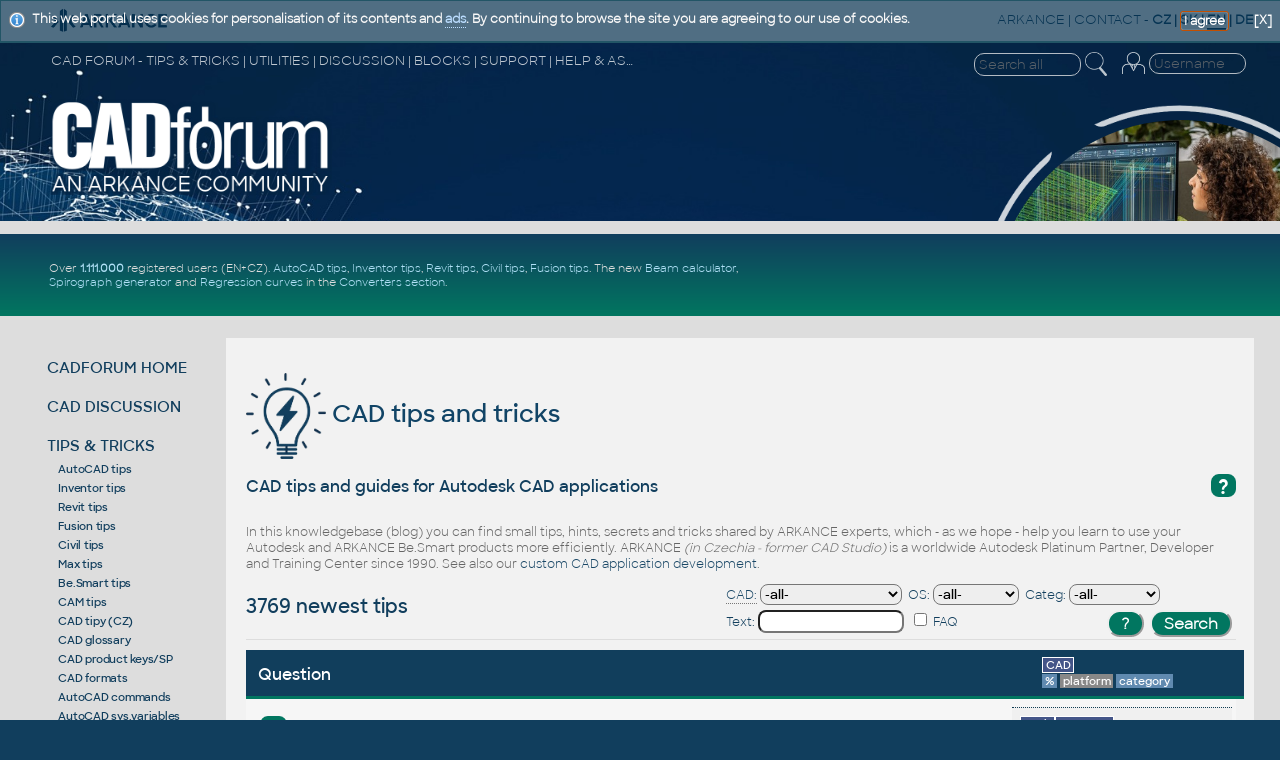

--- FILE ---
content_type: text/html
request_url: https://www.cadforum.cz/en/tips.asp?t=-3849%27%27%27%27%27%27%27%27%27%27%27%27%27%27%27%27+IN
body_size: 63909
content:
<!DOCTYPE html>
<!--DOCTYPE html PUBLIC "-//W3C//DTD XHTML 1.0 Transitional//EN" "http://www.w3.org/TR/xhtml1/DTD/xhtml1-transitional.dtd"-->

<html xmlns="http://www.w3.org/1999/xhtml" lang="en">
<head>
<meta http-equiv="X-UA-Compatible" content="IE=EmulateIE10" />
<link rel="shortcut icon" href="/favicon.ico" type="image/x-icon" />
<meta http-equiv="content-type" content="text/html;charset=iso-8859-1"/>
<meta http-equiv="content-language" content="en"/>
<meta name="copyright" content="ARKANCE"/>
<meta name="msapplication-TileImage" content="/common/cadforum144.png" />
<meta name="ICBM" content="48.9676, 14.4767"/>
<meta name="DC.title" content="CAD Forum"/>
<meta name="Last-modified" content="Tue, 20 Jan 2026 10:32:15 UTC"/>

<meta name="robots" content="noarchive,noodp" />

<meta name="description" content="CAD Forum - tips and tricks | AutoCAD, LT, Autodesk Inventor, Revit, Map" />
<meta name="bulletin-text" content="CAD Forum - tips and tricks | AutoCAD, LT, Autodesk Inventor, Revit, Map - hundreds of tips, support, help, discussion and blocks for AutoCAD, Autodesk Inventor, Revit, Civil 3D, Fusion" />

<meta name="keywords" content="AutoCAD, Autodesk, forum, free, hints, tips, tricks, advice, answers, help, guide, support, FAQ, download, CAD, BIM, GIS, PDM, PLM, CAM, AEC, LT, MCAD, MFG, FM, 3D, CDE, Inventor, Studio, Mechanical, Architecture, Revit, Civil 3D, Fusion 360, Map, 2026, 2025, 2024, 2023, 2022, 2021, 2020, 2019, 2018, graphics, plotter, software, application, utility, development, AutoLISP, ARX, download, files, addon, programming, mapping, block, Windows, shop, print, plot, DWG, blog, wissendatenbank, tipps" />
<meta name="author" content="ARKANCE CZ - www.arkance.world" />
<meta name="viewport" content="width=device-width, initial-scale=1.0, user-scalable=yes" />
<meta name="netinsert" content="0.0.1.3.2.2.1" />
<link rel="meta" href="//www.cadforum.cz/labels.xml" type="application/rdf+xml" title="ICRA labels" />
<meta http-equiv="pics-Label" content='(pics-1.1 "http://www.icra.org/pics/vocabularyv03/" l gen true for "http://cadforum.cz" r (n 0 s 0 v 0 l 0 oa 0 ob 0 oc 0 od 0 oe 0 of 0 og 0 oh 0 c 1) gen true for "http://www.cadforum.cz" r (n 0 s 0 v 0 l 0 oa 0 ob 0 oc 0 od 0 oe 0 of 0 og 0 oh 0 c 1))' />
<link rel="stylesheet" type="text/css" href="/common/cf.css?i=24d" />
<!--<link rel="stylesheet" type="text/css" href="cfen.css" />-->
<link rel="stylesheet" type="text/css" media="handheld" href="/common/cf-handheld.css" />
<link rel="stylesheet" href="/common/cf-handheld.css" media="only screen and (max-device-width:680px)" />
<link rel="alternate" type="application/rss+xml" title="CAD Forum Tips RSS" href="//www.cadforum.cz/en/rss.asp" />
<link rel="search" href="//www.cadforum.cz/en/os7.xml" title="CAD Forum tips" type="application/opensearchdescription+xml" />
<script src="/common/util.js" type="text/javascript"></script>

<script type="text/javascript" src="https://ajax.googleapis.com/ajax/libs/jquery/1.11.0/jquery.min.js"></script>
<script type="text/javascript" src="/common/jcookie.js"></script>
<script type="text/javascript" src="/common/jqmsgs.js"></script>
<script type="text/javascript" src="/common/ion.sound.min.js"></script>

<meta property="fb:admins" content="607051087" />

<title>CAD Forum - tips and tricks | AutoCAD, LT, Autodesk Inventor, Revit, Map</title>

<meta name="blogcatalog" content="9BC8688016" />
<meta http-equiv="PICS-Label" content='(PICS-1.1 "http://www.classify.org/safesurf/" L gen true for "http://www.cadforum.cz" r (SS~~000 1))' />
<link rel="image_src" href="//www.cadforum.cz/common/cadforum340.png" />
<meta name="application-name" content="CAD Forum"/>
<meta name="msapplication-tooltip" content="CAD portal by ARKANCE CZ"/>
<meta name="msapplication-starturl" content="/en/"/>
<meta name="msapplication-task" content="name=Discussion;action-uri=/forum_en/;icon-uri=/common/m_dsks.ico"/>
<meta name="msapplication-task" content="name=Tips;action-uri=/en/tips.asp;icon-uri=/common/m_tip.ico"/>
<meta name="msapplication-task" content="name=Blocks;action-uri=/catalog_en/;icon-uri=/common/dwg.ico"/>
<meta name="msapplication-task" content="name=Download;action-uri=/en/download.asp;icon-uri=/common/m_dnl.ico"/>
<meta name="msapplication-task" content="name=Video;action-uri=/en/video.asp;icon-uri=/common/m_video.ico"/>
<meta name="msapplication-navbutton-color" content="#FF5F00" />

<!-- Global site tag (gtag.js) - Google Analytics -->
<script async src="https://www.googletagmanager.com/gtag/js?id=UA-10455686-1"></script>
<script>
  window.dataLayer = window.dataLayer || [];
  function gtag(){dataLayer.push(arguments);}
  gtag('js', new Date());
  gtag('config', 'UA-10455686-1');
</script>

<!-- Google tag (gtag.js) -->
<script async src="https://www.googletagmanager.com/gtag/js?id=G-34CHJMC5M2"></script>
<script>
  window.dataLayer = window.dataLayer || [];
  function gtag(){dataLayer.push(arguments);}
  gtag('js', new Date());
  gtag('config', 'G-34CHJMC5M2');
</script>


</head>
<body bgcolor="#113E5D" onload="focus()" >
<div id="main">

<!--TitleBar-->
<div id="titlebar">

 <div id="toprow">
  <a href="//www.cadforum.cz/en/"><img id="logoAR" src="../common/arkance_186.png" alt="CAD Forum - tips, tricks, discussion and utilities for AutoCAD, Inventor, Revit and other Autodesk products [www.cadforum.cz]" title="CAD Forum - tips, tricks, discussion and utilities for AutoCAD, Inventor, Revit and other Autodesk products [www.cadforum.cz]" /></a>
  <span class="u"><a href="https://www.arkance.world">ARKANCE</a> | <a href="https://arkance.world/fr-en/contact">CONTACT</a> <!--| <a href="https://shop.arkance-systems.cz">CAD ESHOP</a> -->-</span>
  <b><a href="//www.cadforum.cz/cz/" class="m" title="Cesky" onclick="window.location='//www.cadforum.cz/?lang=cz';return false;" hreflang="cs" charset="windows-1250">CZ</a> | <a href="http://www.cadforum.sk" class="m" title="Slovensky" onclick="window.location='http://www.cadforum.sk';return false;" hreflang="sk">SK</a> | <span style="border-bottom:2px solid #113e5c">EN</span> | <a href="//www.cadforum.cz/de/" class="m" title="Deutsch" onclick="window.location='//www.cadforum.cz/?lang=de';return false;" hreflang="de">DE</a></b>
 </div>
 
 <div id="header" class="narrow">
  <div id="header1st">
   <div id="hd1stleft" class="u">CAD FORUM - TIPS &amp; TRICKS | UTILITIES | DISCUSSION | BLOCKS | SUPPORT | HELP &amp; ASSISTANCE</div>
   <div id="hamburger">
    <div></div>
    <div></div>
    <div></div>
   </div>
   <div style="float:right;padding-right:4pt">
     <form id="topsearch" action="search.asp" method="get" style="display:inline">
     <input name="q" value="" class="topsearch XXmini XXm" style="width:8em;border:1px solid #eee;background-color:transparent;color:#eee;border-radius:10px;padding:2px 0 2px 4px" placeholder="Search all" />
     <input type="image" src="../common/lupaicon.png" align="middle" class="mini m" style="vertical-align:middle;width:22px;padding:0 12px 3px 1px;" alt="Find text" title="Search" />
     </form>

<!-- Login -->
 <div id="login">


  <form action="../forum_en/login_user.asp" method="post" class="inline">
  <table id="log" align="right" class="narrow" style="margin:0;padding:0" cellspacing=0 cellpadding=0>
  <tr><td rowspan="2" valign="top" class="xxmini mpale"><a href="../forum_en/login_user.asp" class="mini mpale" rel="nofollow" title="Log-in or Registration (or Forgotten password)"><img src="../common/loginicon.png" alt="Login" style="width:23px;padding:0 2px 4px 3px;"/></a></td>
  <td align="right" valign="top">
  <input class="login xxmini" name="name" maxlength="24" placeholder="Username" title="Your login name" onclick="clearlfield(this);" style="width:89px;padding:1px 2px 1px 4px;border:1px solid #eee;background-color:transparent;color:#eee;border-radius:10px;"/>
  </td></tr>
  <tr id="logof" class="narrow"><td valign="top" align="right">
  <input class="login xxmini" type="password" name="password" maxlength="24" style="width:70px;padding:1px 2px 1px 4px;border:1px solid #eee;background-color:transparent;color:#eee;border-radius:10px;" title="Enter your password" placeholder="Password" />
  <input type="submit" class="xxmini pwdsub" value="&#9166;" align="middle" style="padding:0;border:none;background-color:transparent;cursor:pointer;color:#ddd;font-size:15pt;line-height:15pt;" alt="Login" title="Log-in" />
  </td></tr>
  

  <tr id="session" class="hid narrow"><td colspan="2" align="right" valign="top">
  <span class="mini mpale" style="color:#9bd !important">Visitors now: 4258</span>
  </td></tr> 
  <input type="hidden" name="returnURL" value="/en/tips.asp?t=-3849%27%27%27%27%27%27%27%27%27%27%27%27%27%27%27%27+IN&106" />
  <input type="hidden" name="sid" value="3083" />
  </table>
  </form>
 </div>
 <!-- end login -->

   </div>
  </div>
  <div id="logoCF" class="narrow"><a href="/" title="CAD Forum homepage"><img src="/common/cf24logo.png" alt="CADforum logo" style="width:26vw"/></a></div>
  <div id="kolotoc" class="narrow NM">
   <div id="kolo"></div>
   <div id="kolo1" class="kolotoc narrow active" style="background-image:url('/common/Office-AutoCAD.jpg');"></div>
   <div id="kolo2" class="kolotoc narrow"></div>
   <div id="kolo3" class="kolotoc narrow"></div>
   <div id="kolo4" class="kolotoc narrow"></div>
  </div>
 </div>

<script type="text/javascript">
 var indexImg = 1; var cto = 3800; var running;
 var ximgs = ["Office-AutoCAD.jpg","adsk-infra.jpg","adsk-plm.jpg","adsk-revit.jpg"];
 function sw(s){
  for (i=1;i<=4;i++){
   if (i==s) {
	 $("#kolo"+i).css('background-image', 'url("/common/' + ximgs[s-1] + '")');
	 $("#kolo"+i).animate({'opacity':'1'},"slow");
    } else {
	 $("#kolo"+i).animate({'opacity':'0'},"slow");
    }
  }
}
 function changerChange() {
	if (indexImg > 4) indexImg = 1;
	sw(indexImg);
	indexImg++;
	cTimeOut = setTimeout("changerChange()",cto);
}
function stopC() {if (typeof cTimeOut != 'undefined') {clearTimeout(cTimeOut);}}
function startC() {cTimeOut = setTimeout("changerChange()",cto);}
if($('#hamburger').css('display')=='none'){ $("#kolotoc").on("click", stopC); startC(); };
</script>

 <div style="background-color:#ddd;height:10pt;"></div>

 <div id="headline">

   <div style="display:flex;flex-direction:column;width:30vw;color:white;flex-grow:1;align-self:center">

<div class="divheadline">
<!--<div class="red" style="font-weight:bold;margin:6px;font-size:140%">PLANNED SERVER DOWNTIME ON CADFORUM.CZ ON SATURDAY 25.1. BETWEEN 8:00 AND CCA 19:00 CET (7am-6pm GMT)</div>-->
<!--CADforum gets about 500.000 unique visits monthly.
 CAD <a href="/en/formats.asp">formats</a>.-->
Over <b><a href="https://budweiser.cadstudio.cz/2022/05/1-million-registered-users-on-portal.html">1.111.000</a></b> registered users (EN+CZ).
<a href="/en/tips.asp?CAD=ACAD">AutoCAD tips</a>, <a href="/en/tips.asp?CAD=Inv">Inventor tips</a>, <a href="/en/tips.asp?CAD=Revit">Revit tips</a>, <a href="/en/tips.asp?CAD=Civil">Civil tips</a>, <a href="/en/tips.asp?CAD=Fusion">Fusion tips</a>.
The new <a href="/en/beam.asp">Beam calculator</a>, <a href="/en/spiro.asp">Spirograph generator</a> and <a href="/en/curvereg.asp">Regression curves</a> in the <a href="/en/convert.asp">Converters section</a>.
<!--the new precise <a href="/en/math.asp">Engineering calculator</a><!--and the updated <a href="/en/barcode.asp">Barcode generator</a>, the <a href="/en/color.asp">Color converter</a>-->
<!--new <a href="/en/command.asp?ver=2026">AutoCAD 2026 commands</a> and <!--<a href="/en/variable.asp?ver=2026">sys.variables</a> and <a href="envvariable.asp">environment variables</a>.
<!--<a href="/catalog_en/">CAD/BIM block library</a> with more than 40.000 blocks.-- > Learn about <a href="https://www.twigis.eu">twiGIS</a>.-->
</div>
   </div>

   <div style="display:flex;flex-direction:column;width:468px;height:60px;padding:6px;margin:auto" class="NM">

<!-- REKLAMA --> 
<script async src="//pagead2.googlesyndication.com/pagead/js/adsbygoogle.js"></script>
<ins class="adsbygoogle"
     style="display:inline-block;width:468px;height:60px"
     data-ad-client="ca-pub-5415808488339145"
     data-ad-slot="1083025171"></ins>
<script>
     (adsbygoogle = window.adsbygoogle || []).push({});
</script>
 </div>
</div>
<!--End TitleBar-->
</div>

<!--Menu+Page-->
<div id="BIG">
 
 <div id="leftmenu">

  <div class="mnu">
   <a href="./" title="CAD Forum homepage, overview, news">CADFORUM HOME</a>
  </div>

  <div class="mnu" id="mDI">
   <a href="../forum_en/" title="Discussion forum on CAD and GIS applications by Autodesk">CAD DISCUSSION</a>

  </div>

  <div class="mnu" id="mTI">
   <a href="tips.asp" title="Knowledgebase with thousands of tips & tricks and hacks for Autodesk products">TIPS &amp; TRICKS</a>
<script>$("#mTI").addClass("bold");</script><div class="minimenu"><a href="tips.asp?CAD=ACAD">AutoCAD tips</a><br/><a href="tips.asp?CAD=Inv">Inventor tips</a><br/><a href="tips.asp?CAD=Revit">Revit tips</a><br/><a href="tips.asp?CAD=Fusion">Fusion tips</a><br/><a href="tips.asp?CAD=Civil">Civil tips</a><br/><a href="tips.asp?CAD=Max">Max tips</a><br/><a href="tips.asp?CAD=Be.Smart">Be.Smart tips</a><br/><a href="tips.asp?cat=CAM">CAM tips</a><br/><a href="../cz/tipy.asp">CAD tipy (CZ)</a><br/><a href="slovnik.asp">CAD glossary</a><br/><a href="products.asp">CAD product keys/SP</a><br/><a href="formats.asp">CAD formats</a><br/><a href="command.asp">AutoCAD commands</a><br/><a href="variable.asp">AutoCAD sys.variables</a><br/><a href="envvariable.asp">AutoCAD env.variables</a><br/><a href="convert.asp">CAD converters</a><br/><a href="video.asp">CAD videos</a><br/><a href="../cz/tema.asp">CAD programming (CZ)</a></div><div style="height:4px"></div>
  </div>

  <div class="mnu" id="mDL">
   <a href="download.asp" title="Utilities, patches, updates, trials, file download">DOWNLOADS</a>

  </div>

  <div class="mnu">
   <a href="../catalog_en/" title="Catalog of 3D and 2D CAD+BIM blocks, models and symbols">CAD/BIM BLOCKS</a>
  </div>

  <div class="mnu" id="mCO">
   <a href="convert.asp" title="CAD format converters, units converter, translations, viewers, nesting">CONVERTERS</a>

  </div>

  <div class="mnu" id="mVI">
   <a href="video.asp" title="Video presentations of CAD software">CAD VIDEOS</a>
  </div>

  <div class="mnu">
   <a href="links.asp" title="Interesting links to other WWW servers, link to CAD Forum">WEB LINKS</a>
  </div>

  <div class="mnu">
   <a href="https://www.cadstudio.cz/en/develop.asp" target="_blank" title="Custom application development">SW DEVELOPMENT</a>
  </div>

<!--  <div class="mnu">
   <a href="https://shop.arkance-systems.cz" target="_blank" title="Buy CAD products and licenses online">CAD SHOP</a>
  </div> -->

<!--  <div class="mnu">
   <a href="search.asp" title="Search text in all sections of the CAD server">Search</a>
  </div> -->

<!-- menu -->
<!-- </div>-->



<div style="margin-top:18pt; margin-bottom:14pt">
     <form action="search.asp" method="get" style="display:inline">
     <input name="q" value="" style="width:8em;border:1px solid #113e5d;background-color:#eee;border-radius:10px;padding:2px 0 2px 4px" placeholder="Search all" />
     <input type="image" src="../common/lupaiconb.png" align="middle" class="mini m" style="width:20px;padding-left:1px;padding-right:2px" alt="Search" title="Search" />
     </form>
</div>

 <div class="leftlink">


<br/><div class="mini xxmpale" style="margin-top:20pt">Last searched tips:</div>
<table border="0" cellspacing="0" cellpadding="2" style="width:123px !important;overflow:hidden"><tr><td class="mini"><a href='tips.asp?t=Layout+falloff' style='xxcolor:#ccc' title='[136] 20.1.2026'>Layout falloff</a><br/><a href='tips.asp?t=hyperthread' style='xxcolor:#ccc' title='[4] 20.1.2026'>hyperthread</a><br/><a href='tips.asp?t=WinHEB+2016' style='xxcolor:#ccc' title='[83] 20.1.2026'>WinHEB 2016</a><br/><a href='tips.asp?t=%2Estl' style='xxcolor:#ccc' title='[24] 20.1.2026'>.stl</a><br/><a href='tips.asp?t=two+displays' style='xxcolor:#ccc' title='[481] 20.1.2026'>two displays</a><br/><a href='tips.asp?t=Free+software' style='xxcolor:#ccc' title='[688] 20.1.2026'>Free software</a><br/></td></tr></table>

<div id="social"></div>
</div>
<!--End Left-->
</div>
<!-- end BIG??? -->


<script language="javascript">
try {AddJQmsg("This web portal uses cookies for personalisation of its contents and <a href='https://www.google.com/intl/en/policies/privacy/partners/' target='_blank'>ads</a>. By continuing to browse the site you are agreeing to our use of cookies.","cookie-msg","I agree",true);} catch(e) {};
</script>

<!-- page goes here -->

<div id="content">

<h1 class="mainhd"><a href="tips.asp" class="m"><img src="../common/bigicon-tipy.png" style="vertical-align:middle;width:80px" alt="CAD tips" /> CAD tips and tricks</a></h1>

<!--xx#xxinclude file="headline.asp"-->



<!-- UVOD -->

<h2 class="xxleg sechead" style="margin:8px 0 16px 0"><div class="QA" style="float:right;font-size:14pt;margin:-2px 0 4px 4px;cursor:help" onclick="helpwin();">?</div><!--<img src="img/q19.png" align="right" style="cursor:help" onclick="helpwin();"/>-->
CAD tips and guides for Autodesk CAD applications </h2>

<div class="mainbox" style="padding-top:8px; text-align:left">

<div style="color:#666;xxfont-size:11px;padding:3px 0 4px 0;">In this knowledgebase (blog) you can find small tips, hints, secrets and tricks shared by ARKANCE experts, which - as we hope - help you learn to use your Autodesk and ARKANCE Be.Smart products more efficiently.
ARKANCE <i>(in Czechia - former CAD Studio)</i> is a worldwide Autodesk Platinum Partner, Developer and Training Center since 1990. See also our <a href="http://www.cadstudio.cz/en/develop.asp">custom CAD application development</a>.
</div>


 <!-- SELECT -->
 <table width="100%" cellspacing="0" cellpadding="0" align="center" class="SFT"><tr>
  <td align="left"><h3>3769 newest tips</h3></td>
  
  <td align="right">
  

<script type="text/javascript">
<!--
 function helpwin() {
  window.open('searchhelp.asp', 'Help', 'height=300,width=350,resizable=1,scrollbars=1');
 }
// -->
</script>
 <div style="xxborder-top:1px solid #113e5c;max-width:40vw;margin:2px 0 4px 8px" class="rounded SRF">
  <div style="padding:2px;margin-top:4px;">
   <form action="/en/tips.asp" method="post" style="display:inline">
    <input name="tab" type="hidden" value="2">
    <div class="f" style="xxwidth:38%;float:left;text-align:left;padding:2px 6px 2px 0;white-space:nowrap">
    <a href="https://arkance.world/cz-cs/produkty/autodesk" target="_blank" class="help" title="Autodesk products">CAD:</a>&nbsp;<select name="CAD" id="sCAD" title="Software product" class="CFS"><option value="">-all-
    <option value="ACAD">AutoCAD<option value="ACAD2022">-2022<option value="ACAD2023">-2023<option value="ACAD2024">-2024<option value="ACAD2025">-2025<option value="ACAD2026">-2026<option value="LT">AutoCAD LT<option value="LT2022">-LT2022<option value="LT2023">-LT2023<option value="LT2024">-LT2024<option value="LT2025">-LT2025<option value="LT2026">-LT2026<option value="Inv">Inventor<option value="Revit">Revit<option value="Civil">Civil 3D<option value="ACADM">ACAD Mechanical<option value="ACADE">ACAD Electrical<option value="ADT">Architecture/ADT<option value="Map">Map 3D<option value="Plant">Plant 3D/P&ID<option value="TB">Topobase/MapSrv<option value="CO">Raster Design<option value="ABS">ACAD/Revit MEP<option value="MAX">3ds Max<option value="Maya">Maya<option value="Vault">Vault<option value="Fusion360">Fusion360<option value="Recap">ReCap<option value="IW">Infraworks<option value="NW">Navisworks<option value="Steel">Advance Steel<option value="Robot">Robot Structural<option value="Simulation">Simulation<option value="Fabrication">Fabrication<option value="BIM360">BIM 360/ACC<option value="Team">BIM/Fusion Team<option value="Forma">Forma<option value="A360">A360 cloud<option value="DWF">DWF<option value="Volo">TrueView/Volo<option value="Enscape">Enscape<option value="VRED">VRED<option value="PowerMill">PowerMill<option value="FeatureCAM">FeatureCAM<option value="Tinkercad">Tinkercad<option value="Collection">Collection<option value="Bluebeam">Bluebeam<option value="Be.Smart">Be.Smart
    </select></div>
    <div class="f" style="xxwidth:25%;float:left;padding:2px 6px 2px 0;white-space:nowrap">
    OS:&nbsp;<select name="OS" title="Operating system" class="CFS">
    <option value="">-all-<option value="W">Windows<option value="Win11">-Win11<option value="Win10">-Win10<option value="Win8">-Win8<option value="Win7">-Win7<option value="Vista">-Vista<option value="XP">-WinXP<option value="2000">-Win2000<option value="NT">-NT4<option value="98">-Win98<option>Linux<option value="Mac">MacOS<option>Android<option>iOS
  
    </select></div>
	<div class="f CLF" style="xxwidth:30%;float:left;padding:2px 6px 2px 0;white-space:nowrap">
    Categ:&nbsp;<select name="CAT" title="Category" class="CFS">
    <option value="">-all-<option>CAD<option>CAM<option value="PLT">Plotters<option value="HP">HP (other)
  
    </select></div>
  </div>
  <div style="padding:2px">
  <div class="f xxmini" style="xxwidth:40%;float:left;text-align:left;padding:2px 6px 2px 0">Text: 
  <input name="TEXT" class="CFS"
  
    size="16" maxlength="50" title="Searched words separated by spaces" /></div>
    <div class="f xxmini" style="xxwidth:11%;float:left;padding:2px 10px 5px 0"><input type="checkbox" name="FAQ" class="CFS" title="Frequently asked questions only">&nbsp;FAQ</div>
    
    <div class="f xxmini" style="xxwidth:28%;text-align:right;float:right;padding:2px">
    <input type="button" class="FormButton" value="?" onClick="helpwin();" Title="Help">&nbsp;&nbsp;<input type="submit" class="FormButton" value="Search" title="Run search"></div>
    </form>
</div>


  </td></tr></table>
  <div style="color:#666;margin-top:5px;margin-bottom:10px"></div>
 
  <center>
  
<!--18.222.78.202-->

<script type="text/javascript">
<!--
 function mailwin(url) {
  window.open(url, 'Mail', 'height=250,width=550,resizable=1');
 }
// -->
</script>

<!--<table width="100%" cellspacing="0" cellpadding="0" style="margin-top:9px"><tr><td style="width:5px" class="sechead">&nbsp;</td><td class="sechd"><img src="../common/nic.gif" alt=""/>
</td><td style="width:5px" class="sechead">&nbsp</td></tr></table>-->

<div class="xxlrbframed" style="display:flex; flex-direction:column;">
<div class="HHH" style="background-color:#113e5c;width:100%;display:flex;border-bottom:3px solid #017660;padding:4px">
 <div class="tippart"><h2 style="margin:0;padding-top:2px;color:white">Question</h2></div>
 <div class="xxtipparam" style="margin:auto;text-align:left;width:20%;overflow:hidden;text-overflow:ellipsis">
  <div><span class="msgCAD" title="CAD application">CAD</span>&nbsp;</div><span class="msgCAT" title="% match">&nbsp;%&nbsp;</span>&nbsp;<span class="msgOS">platform</span>&nbsp;<span class="msgCAT">&nbsp;category&nbsp;</span>
  </div>
</div>

<!--blockquote-->


    <div style="background-color:#F6F6F6" class="tipbox">
     <div class="tippart rounded" 

>
      <div style="width:98%; float:left;">
       <div style="min-height:24pt">
        <div class="QA">Q</div>
        <div style="display:block"><h2 class="msgQtxt"><a href="quick-insertion-of-concrete-column-shoes-in-revit-tip14879">Quick insertion of concrete column shoes in Revit.</a></h2></div>
       </div>
       <div style="clear:both;

">
        <div class="QA">A</div>
        <div><font class="msgAtxt" size="2">
  <img src='../common/video16.png' align='right' alt='Video'/><span class="isnew" style="float:right"></span><img src="img/ext.gif" height="10" alt="see answer"> &nbsp; <span class="mini">Tip 14879</span>
  
   </font>
     </div>
   <!-- </div>-->
	</div>
    </div>
</div>

    <div class="tipparam" style="flex-direction:column">
    <div class="Qpar">

    <div valign="top">
     <span class="msgCAD">Revit</span><wbr><span class='msgCAD'>Be.Smart</span>
</div>
    <!--</div>-->
    <div style="margin-top:2px"> <img src='../common/cf1.gif' align='absmiddle' height='12' width='0' alt='0%'/><img src='../common/cf0.gif' align='absmiddle' height='12' width='25' alt='' />
     <span class="msgOS" style="margin-right:4px">*</span><span class="msgCAT" style="margin:0 4px 0 4px">CAD</span>
    </div>
    </div>
    <!--<div>-->
    <div style="display:flex;margin-top:4px"><span class="msgdate"><i>20.1.2026</i></span>

     &nbsp;

   </div>
   <!--</div>-->


    </div>
    </div>
    
    <div style="background-color:#FDFDFD" class="tipbox">
     <div class="tippart rounded" 

>
      <div style="width:98%; float:left;">
       <div style="min-height:24pt">
        <div class="QA">Q</div>
        <div style="display:block"><h2 class="msgQtxt"><a href="autocad-reports-u-command-disabled-my-undo-doesn-t-work-tip14877">AutoCAD reports "U command disabled." My UNDO doesn't work.</a></h2></div>
       </div>
       <div style="clear:both;

">
        <div class="QA">A</div>
        <div><font class="msgAtxt" size="2">
  <span class="isnew" style="float:right"></span><img src="img/ext.gif" height="10" alt="see answer"> &nbsp; <span class="mini">Tip 14877</span>
  
   </font>
     </div>
   <!-- </div>-->
	</div>
    </div>
</div>

    <div class="tipparam" style="flex-direction:column">
    <div class="Qpar">

    <div valign="top">
     <span class="msgCAD">ACAD</span><span class='msgCAD'>ACADM</span><span class='msgCAD'>Plant</span><span class='msgCAD'>Civil3D</span><span class='msgCAD'>ACADE</span><span class='msgCAD'>A...</span>
</div>
    <!--</div>-->
    <div style="margin-top:2px"> <img src='../common/cf1.gif' align='absmiddle' height='12' width='0' alt='0%'/><img src='../common/cf0.gif' align='absmiddle' height='12' width='25' alt='' />
     <span class="msgOS" style="margin-right:4px">*</span><span class="msgCAT" style="margin:0 4px 0 4px">CAD</span>
    </div>
    </div>
    <!--<div>-->
    <div style="display:flex;margin-top:4px"><span class="msgdate"><i>20.1.2026</i></span>

     &nbsp;

   </div>
   <!--</div>-->


    </div>
    </div>
    
    <div style="background-color:#F6F6F6" class="tipbox">
     <div class="tippart rounded" 

>
      <div style="width:98%; float:left;">
       <div style="min-height:24pt">
        <div class="QA">Q</div>
        <div style="display:block"><h2 class="msgQtxt"><a href="how-to-find-radius-of-fillet-and-transfer-it-to-other-corners-tip14875">How to find the radius of a fillet and transfer it to other corners? FBE</a></h2></div>
       </div>
       <div style="clear:both;

">
        <div class="QA">A</div>
        <div><font class="msgAtxt" size="2">
  <span class="isnew" style="float:right"></span><img src="img/ext.gif" height="10" alt="see answer"> &nbsp; <span class="mini">Tip 14875</span>
  
   </font>
     </div>
   <!-- </div>-->
	</div>
    </div>
</div>

    <div class="tipparam" style="flex-direction:column">
    <div class="Qpar">

    <div valign="top">
     <span class="msgCAD">ACAD</span><span class='msgCAD'>ACADM</span><span class='msgCAD'>Plant</span><span class='msgCAD'>Civil3D</span><span class='msgCAD'>ACADE</span><span class='msgCAD'>A...</span>
</div>
    <!--</div>-->
    <div style="margin-top:2px"> <img src='../common/cf1.gif' align='absmiddle' height='12' width='0' alt='0%'/><img src='../common/cf0.gif' align='absmiddle' height='12' width='25' alt='' />
     <span class="msgOS" style="margin-right:4px">*</span><span class="msgCAT" style="margin:0 4px 0 4px">CAD</span>
    </div>
    </div>
    <!--<div>-->
    <div style="display:flex;margin-top:4px"><span class="msgdate"><i>18.1.2026</i></span>

     &nbsp;

   </div>
   <!--</div>-->


    </div>
    </div>
    
    <div style="background-color:#FDFDFD" class="tipbox">
     <div class="tippart rounded" 

>
      <div style="width:98%; float:left;">
       <div style="min-height:24pt">
        <div class="QA">Q</div>
        <div style="display:block"><h2 class="msgQtxt"><a href="how-to-generate-a-regression-curve-in-autocad-or-other-cad-tip14869">How to generate a Regression curve through a set of points in AutoCAD or other CAD?</a></h2></div>
       </div>
       <div style="clear:both;

">
        <div class="QA">A</div>
        <div><font class="msgAtxt" size="2">
  <img src='../common/video16.png' align='right' alt='Video'/><span class="isnew" style="float:right"></span><img src="img/ext.gif" height="10" alt="see answer"> &nbsp; <span class="mini">Tip 14869</span>
  
   </font>
     </div>
   <!-- </div>-->
	</div>
    </div>
</div>

    <div class="tipparam" style="flex-direction:column">
    <div class="Qpar">

    <div valign="top">
     <span class="msgCAD">ACAD</span><span class='msgCAD'>ACADM</span><span class='msgCAD'>Plant</span><span class='msgCAD'>Civil3D</span><span class='msgCAD'>ACADE</span><span class='msgCAD'>A...</span>
</div>
    <!--</div>-->
    <div style="margin-top:2px"> <img src='../common/cf1.gif' align='absmiddle' height='12' width='0' alt='0%'/><img src='../common/cf0.gif' align='absmiddle' height='12' width='25' alt='' />
     <span class="msgOS" style="margin-right:4px">*</span><span class="msgCAT" style="margin:0 4px 0 4px">CAD</span>
    </div>
    </div>
    <!--<div>-->
    <div style="display:flex;margin-top:4px"><span class="msgdate"><i>15.1.2026</i></span>

     &nbsp;

   </div>
   <!--</div>-->


    </div>
    </div>
    
    <div style="background-color:#F6F6F6" class="tipbox">
     <div class="tippart rounded" 

>
      <div style="width:98%; float:left;">
       <div style="min-height:24pt">
        <div class="QA">Q</div>
        <div style="display:block"><h2 class="msgQtxt"><a href="analysis-of-forces-and-deflection-of-beam-with-supports-beamviz-tip14867">Analysis of forces and deflection of a beam with supports - BeamViz.</a></h2></div>
       </div>
       <div style="clear:both;

">
        <div class="QA">A</div>
        <div><font class="msgAtxt" size="2">
  <span class="isnew" style="float:right"></span><img src="img/ext.gif" height="10" alt="see answer"> &nbsp; <span class="mini">Tip 14867</span>
  
   </font>
     </div>
   <!-- </div>-->
	</div>
    </div>
</div>

    <div class="tipparam" style="flex-direction:column">
    <div class="Qpar">

    <div valign="top">
     <span class="msgCAD">*</span>
</div>
    <!--</div>-->
    <div style="margin-top:2px"> <img src='../common/cf1.gif' align='absmiddle' height='12' width='0' alt='0%'/><img src='../common/cf0.gif' align='absmiddle' height='12' width='25' alt='' />
     <span class="msgOS" style="margin-right:4px">*</span><span class="msgCAT" style="margin:0 4px 0 4px">CAD</span>
    </div>
    </div>
    <!--<div>-->
    <div style="display:flex;margin-top:4px"><span class="msgdate"><i>15.1.2026</i></span>

     &nbsp;

   </div>
   <!--</div>-->


    </div>
    </div>
    
    <div style="background-color:#FDFDFD" class="tipbox">
     <div class="tippart rounded" 

>
      <div style="width:98%; float:left;">
       <div style="min-height:24pt">
        <div class="QA">Q</div>
        <div style="display:block"><h2 class="msgQtxt"><a href="how-to-generate-a-spirograph-curve-guilloche-for-cad-application-tip14864">How to generate a spirograph curve, guilloche, for CAD applications?</a></h2></div>
       </div>
       <div style="clear:both;

">
        <div class="QA">A</div>
        <div><font class="msgAtxt" size="2">
  <img src='../common/video16.png' align='right' alt='Video'/><span class="isnew" style="float:right"></span><img src="img/ext.gif" height="10" alt="see answer"> &nbsp; <span class="mini">Tip 14864</span>
  
   </font>
     </div>
   <!-- </div>-->
	</div>
    </div>
</div>

    <div class="tipparam" style="flex-direction:column">
    <div class="Qpar">

    <div valign="top">
     <span class="msgCAD">ACAD</span><span class='msgCAD'>ACADM</span><span class='msgCAD'>Plant</span><span class='msgCAD'>Civil3D</span><span class='msgCAD'>ACADE</span><span class='msgCAD'>A...</span>
</div>
    <!--</div>-->
    <div style="margin-top:2px"> <img src='../common/cf1.gif' align='absmiddle' height='12' width='0' alt='0%'/><img src='../common/cf0.gif' align='absmiddle' height='12' width='25' alt='' />
     <span class="msgOS" style="margin-right:4px">*</span><span class="msgCAT" style="margin:0 4px 0 4px">CAD</span>
    </div>
    </div>
    <!--<div>-->
    <div style="display:flex;margin-top:4px"><span class="msgdate"><i>13.1.2026</i></span>

     &nbsp;

   </div>
   <!--</div>-->


    </div>
    </div>
    
    <div style="background-color:#F6F6F6" class="tipbox">
     <div class="tippart rounded" 

>
      <div style="width:98%; float:left;">
       <div style="min-height:24pt">
        <div class="QA">Q</div>
        <div style="display:block"><h2 class="msgQtxt"><a href="regexpcnt-lisp-string-replace-function-arithmetic-count-ext-tip14861">RegExpCnt - LISP string replace function with arithmetic/counter-extension</a></h2></div>
       </div>
       <div style="clear:both;

">
        <div class="QA">A</div>
        <div><font class="msgAtxt" size="2">
  <span class="isnew" style="float:right"></span><img src="img/ext.gif" height="10" alt="see answer"> &nbsp; <span class="mini">Tip 14861</span>
  
   </font>
     </div>
   <!-- </div>-->
	</div>
    </div>
</div>

    <div class="tipparam" style="flex-direction:column">
    <div class="Qpar">

    <div valign="top">
     <span class="msgCAD">ACAD</span><wbr><span class='msgCAD'>ACADM</span><wbr><span class='msgCAD'>Plant</span><wbr><span class='msgCAD'>Civil3D</span><wbr><span class='msgCAD'>ACADE</span>
</div>
    <!--</div>-->
    <div style="margin-top:2px"> <img src='../common/cf1.gif' align='absmiddle' height='12' width='0' alt='0%'/><img src='../common/cf0.gif' align='absmiddle' height='12' width='25' alt='' />
     <span class="msgOS" style="margin-right:4px">*</span><span class="msgCAT" style="margin:0 4px 0 4px">CAD</span>
    </div>
    </div>
    <!--<div>-->
    <div style="display:flex;margin-top:4px"><span class="msgdate"><i>10.1.2026</i></span>

     &nbsp;

   </div>
   <!--</div>-->


    </div>
    </div>
    
    <div style="background-color:#FDFDFD" class="tipbox">
     <div class="tippart rounded" 

>
      <div style="width:98%; float:left;">
       <div style="min-height:24pt">
        <div class="QA">Q</div>
        <div style="display:block"><h2 class="msgQtxt"><a href="error-in-the-undo-folder-for-inventor-actions-undo-temp-onedrive-tip14859">Error in the Undo folder for Inventor actions (Undo, TEMP) and OneDrive.</a></h2></div>
       </div>
       <div style="clear:both;

">
        <div class="QA">A</div>
        <div><font class="msgAtxt" size="2">
  <span class="isnew" style="float:right"></span><img src="img/ext.gif" height="10" alt="see answer"> &nbsp; <span class="mini">Tip 14859</span>
  
   </font>
     </div>
   <!-- </div>-->
	</div>
    </div>
</div>

    <div class="tipparam" style="flex-direction:column">
    <div class="Qpar">

    <div valign="top">
     <span class="msgCAD">Inventor</span><span class='msgCAD'>ACAD</span><span class='msgCAD'>Revit</span><span class='msgCAD'>Civil3D</span><span class='msgCAD'>Plan...</span>
</div>
    <!--</div>-->
    <div style="margin-top:2px"> <img src='../common/cf1.gif' align='absmiddle' height='12' width='0' alt='0%'/><img src='../common/cf0.gif' align='absmiddle' height='12' width='25' alt='' />
     <span class="msgOS" style="margin-right:4px">*</span><span class="msgCAT" style="margin:0 4px 0 4px">CAD</span>
    </div>
    </div>
    <!--<div>-->
    <div style="display:flex;margin-top:4px"><span class="msgdate"><i>7.1.2026</i></span>

     &nbsp;

   </div>
   <!--</div>-->


    </div>
    </div>
    
    <div style="background-color:#F6F6F6" class="tipbox">
     <div class="tippart rounded" 

>
      <div style="width:98%; float:left;">
       <div style="min-height:24pt">
        <div class="QA">Q</div>
        <div style="display:block"><h2 class="msgQtxt"><a href="how-to-use-railway-data-in-xtr-nyl-tit-tra-formats-civil3d-tip14858">How to work with railway data in XTR, NYL, TIT, or TRA formats in Civil 3D?</a></h2></div>
       </div>
       <div style="clear:both;

">
        <div class="QA">A</div>
        <div><font class="msgAtxt" size="2">
  <span class="isnew" style="float:right"></span><img src="img/ext.gif" height="10" alt="see answer"> &nbsp; <span class="mini">Tip 14858</span>
  
   </font>
     </div>
   <!-- </div>-->
	</div>
    </div>
</div>

    <div class="tipparam" style="flex-direction:column">
    <div class="Qpar">

    <div valign="top">
     <span class="msgCAD">Civil3D</span>
</div>
    <!--</div>-->
    <div style="margin-top:2px"> <img src='../common/cf1.gif' align='absmiddle' height='12' width='0' alt='0%'/><img src='../common/cf0.gif' align='absmiddle' height='12' width='25' alt='' />
     <span class="msgOS" style="margin-right:4px">*</span><span class="msgCAT" style="margin:0 4px 0 4px">CAD</span>
    </div>
    </div>
    <!--<div>-->
    <div style="display:flex;margin-top:4px"><span class="msgdate"><i>7.1.2026</i></span>

     &nbsp;

   </div>
   <!--</div>-->


    </div>
    </div>
    
    <div style="background-color:#FDFDFD" class="tipbox">
     <div class="tippart rounded" 

>
      <div style="width:98%; float:left;">
       <div style="min-height:24pt">
        <div class="QA">Q</div>
        <div style="display:block"><h2 class="msgQtxt"><a href="forgotten-password-for-the-be-smart-application-license-dialog-tip14855">Forgotten password for the Be.Smart application license dialog.</a></h2></div>
       </div>
       <div style="clear:both;

">
        <div class="QA">A</div>
        <div><font class="msgAtxt" size="2">
  <span class="isnew" style="float:right"></span><img src="img/ext.gif" height="10" alt="see answer"> &nbsp; <span class="mini">Tip 14855</span>
  
   </font>
     </div>
   <!-- </div>-->
	</div>
    </div>
</div>

    <div class="tipparam" style="flex-direction:column">
    <div class="Qpar">

    <div valign="top">
     <span class="msgCAD">Be.Smart</span>
</div>
    <!--</div>-->
    <div style="margin-top:2px"> <img src='../common/cf1.gif' align='absmiddle' height='12' width='0' alt='0%'/><img src='../common/cf0.gif' align='absmiddle' height='12' width='25' alt='' />
     <span class="msgOS" style="margin-right:4px">*</span><span class="msgCAT" style="margin:0 4px 0 4px">CAD</span>
    </div>
    </div>
    <!--<div>-->
    <div style="display:flex;margin-top:4px"><span class="msgdate"><i>2.1.2026</i></span>

     &nbsp;

   </div>
   <!--</div>-->


    </div>
    </div>
    
    <div style="background-color:#F6F6F6" class="tipbox">
     <div class="tippart rounded" 

>
      <div style="width:98%; float:left;">
       <div style="min-height:24pt">
        <div class="QA">Q</div>
        <div style="display:block"><h2 class="msgQtxt"><a href="why-is-my-fusion-team-acc-docs-or-build-displayed-in-german-tip14854">Why is my Fusion Team, ACC Docs, or Build displayed in German or Spanish?</a></h2></div>
       </div>
       <div style="clear:both;

">
        <div class="QA">A</div>
        <div><font class="msgAtxt" size="2">
  <span class="isnew" style="float:right"></span><img src="img/ext.gif" height="10" alt="see answer"> &nbsp; <span class="mini">Tip 14854</span>
  
   </font>
     </div>
   <!-- </div>-->
	</div>
    </div>
</div>

    <div class="tipparam" style="flex-direction:column">
    <div class="Qpar">

    <div valign="top">
     <span class="msgCAD">Fusion360</span><span class='msgCAD'>FusionTeam</span><span class='msgCAD'>BIM360</span><span class='msgCAD'>ACC</span><span class='msgCAD'>...</span>
</div>
    <!--</div>-->
    <div style="margin-top:2px"> <img src='../common/cf1.gif' align='absmiddle' height='12' width='0' alt='0%'/><img src='../common/cf0.gif' align='absmiddle' height='12' width='25' alt='' />
     <span class="msgOS" style="margin-right:4px">*</span><span class="msgCAT" style="margin:0 4px 0 4px">CAD</span>
    </div>
    </div>
    <!--<div>-->
    <div style="display:flex;margin-top:4px"><span class="msgdate"><i>2.1.2026</i></span>

     &nbsp;

   </div>
   <!--</div>-->


    </div>
    </div>
    
    <div style="background-color:#FDFDFD" class="tipbox">
     <div class="tippart rounded" 

>
      <div style="width:98%; float:left;">
       <div style="min-height:24pt">
        <div class="QA">Q</div>
        <div style="display:block"><h2 class="msgQtxt"><a href="shrinkwrap-boundary-curve-of-dwg-drawing-polylines-tip14851">Shrinkwrap - boundary curve of DWG drawing polylines.</a></h2></div>
       </div>
       <div style="clear:both;

">
        <div class="QA">A</div>
        <div><font class="msgAtxt" size="2">
  <span class="isnew" style="float:right"></span><img src="img/ext.gif" height="10" alt="see answer"> &nbsp; <span class="mini">Tip 14851</span>
  
   </font>
     </div>
   <!-- </div>-->
	</div>
    </div>
</div>

    <div class="tipparam" style="flex-direction:column">
    <div class="Qpar">

    <div valign="top">
     <span class="msgCAD">ACAD</span><span class='msgCAD'>ACADM</span><span class='msgCAD'>Plant</span><span class='msgCAD'>Civil3D</span><span class='msgCAD'>ACADE</span><span class='msgCAD'>A...</span>
</div>
    <!--</div>-->
    <div style="margin-top:2px"> <img src='../common/cf1.gif' align='absmiddle' height='12' width='0' alt='0%'/><img src='../common/cf0.gif' align='absmiddle' height='12' width='25' alt='' />
     <span class="msgOS" style="margin-right:4px">*</span><span class="msgCAT" style="margin:0 4px 0 4px">CAD</span>
    </div>
    </div>
    <!--<div>-->
    <div style="display:flex;margin-top:4px"><span class="msgdate"><i>30.12.2025</i></span>

     &nbsp;

   </div>
   <!--</div>-->


    </div>
    </div>
    
    <div style="background-color:#F6F6F6" class="tipbox">
     <div class="tippart rounded" 

>
      <div style="width:98%; float:left;">
       <div style="min-height:24pt">
        <div class="QA">Q</div>
        <div style="display:block"><h2 class="msgQtxt"><a href="how-to-re-export-a-pat-hatch-pattern-from-revit-tip14849">How to re-export a PAT hatch pattern from Revit?</a></h2></div>
       </div>
       <div style="clear:both;

">
        <div class="QA">A</div>
        <div><font class="msgAtxt" size="2">
  <span class="isnew" style="float:right"></span><img src="img/ext.gif" height="10" alt="see answer"> &nbsp; <span class="mini">Tip 14849</span>
  
   </font>
     </div>
   <!-- </div>-->
	</div>
    </div>
</div>

    <div class="tipparam" style="flex-direction:column">
    <div class="Qpar">

    <div valign="top">
     <span class="msgCAD">Revit</span>
</div>
    <!--</div>-->
    <div style="margin-top:2px"> <img src='../common/cf1.gif' align='absmiddle' height='12' width='0' alt='0%'/><img src='../common/cf0.gif' align='absmiddle' height='12' width='25' alt='' />
     <span class="msgOS" style="margin-right:4px">*</span><span class="msgCAT" style="margin:0 4px 0 4px">CAD</span>
    </div>
    </div>
    <!--<div>-->
    <div style="display:flex;margin-top:4px"><span class="msgdate"><i>29.12.2025</i></span>

     &nbsp;

   </div>
   <!--</div>-->


    </div>
    </div>
    
    <div style="background-color:#FDFDFD" class="tipbox">
     <div class="tippart rounded" 

>
      <div style="width:98%; float:left;">
       <div style="min-height:24pt">
        <div class="QA">Q</div>
        <div style="display:block"><h2 class="msgQtxt"><a href="do-you-know-how-to-set-camera-fov-in-fusion-s-perspective-view-tip14846">Do you know how to set camera FOV in Fusion's perspective view?</a></h2></div>
       </div>
       <div style="clear:both;

">
        <div class="QA">A</div>
        <div><font class="msgAtxt" size="2">
  <img src='../common/video16.png' align='right' alt='Video'/><span class="isnew" style="float:right"></span><img src="img/ext.gif" height="10" alt="see answer"> &nbsp; <span class="mini">Tip 14846</span>
  
   </font>
     </div>
   <!-- </div>-->
	</div>
    </div>
</div>

    <div class="tipparam" style="flex-direction:column">
    <div class="Qpar">

    <div valign="top">
     <span class="msgCAD">Fusion360</span>
</div>
    <!--</div>-->
    <div style="margin-top:2px"> <img src='../common/cf1.gif' align='absmiddle' height='12' width='0' alt='0%'/><img src='../common/cf0.gif' align='absmiddle' height='12' width='25' alt='' />
     <span class="msgOS" style="margin-right:4px">*</span><span class="msgCAT" style="margin:0 4px 0 4px">CAD</span>
    </div>
    </div>
    <!--<div>-->
    <div style="display:flex;margin-top:4px"><span class="msgdate"><i>27.12.2025</i></span>

     &nbsp;

   </div>
   <!--</div>-->


    </div>
    </div>
    
    <div style="background-color:#F6F6F6" class="tipbox">
     <div class="tippart rounded" 

>
      <div style="width:98%; float:left;">
       <div style="min-height:24pt">
        <div class="QA">Q</div>
        <div style="display:block"><h2 class="msgQtxt"><a href="how-to-scale-object-non-uniformerly-in-x-y-z-axes-in-fusion-tip14844">How to scale object non-uniformerly in X, Y, Z axes in Fusion?</a></h2></div>
       </div>
       <div style="clear:both;

">
        <div class="QA">A</div>
        <div><font class="msgAtxt" size="2">
  <span class="isnew" style="float:right"></span><img src="img/ext.gif" height="10" alt="see answer"> &nbsp; <span class="mini">Tip 14844</span>
  
   </font>
     </div>
   <!-- </div>-->
	</div>
    </div>
</div>

    <div class="tipparam" style="flex-direction:column">
    <div class="Qpar">

    <div valign="top">
     <span class="msgCAD">Fusion360</span>
</div>
    <!--</div>-->
    <div style="margin-top:2px"> <img src='../common/cf1.gif' align='absmiddle' height='12' width='0' alt='0%'/><img src='../common/cf0.gif' align='absmiddle' height='12' width='25' alt='' />
     <span class="msgOS" style="margin-right:4px">*</span><span class="msgCAT" style="margin:0 4px 0 4px">CAD</span>
    </div>
    </div>
    <!--<div>-->
    <div style="display:flex;margin-top:4px"><span class="msgdate"><i>26.12.2025</i></span>

     &nbsp;
 <img src="/common/l1.gif" alt="Rookie" title="Rookie;" style="vertical-align:middle;padding-left:4px" /> 
   </div>
   <!--</div>-->


    </div>
    </div>
    
<!--/blockquote-->
</div>
<!--<script type="text/javascript" src="https://apis.google.com/js/plusone.js"></script>-->


<!--
</blockquote>
</table>
</td></tr></table>
-->
  
  <table align="center" cellspacing="8">
  <tr>
   <td><form action="tips.asp?t=-3849%27%27%27%27%27%27%27%27%27%27%27%27%27%27%27%27+IN" method="post" align="center"><input type="hidden" name="page" value="1">
   <input type="hidden" name="cond" value="%C3%BC%C2%A9%C3%97%C2%92%C3%B2%C2%A6%C2%8AE%C2%BDz%C3%B0%C2%9C%C2%9D%7D%C3%89%C2%9F%C2%BB%C2%8FkK%C3%88%C2%98%C3%89%C2%A9%C3%9F%C2%9E%C2%A9V%C2%B7%C2%97%C2%ADZ%C3%81%5E%C4%AB%C2%BC%C4%A5%C2%B3%C2%ABF%C3%9B%C2%BB%C3%A4%C2%9E%C4%86%C2%B4%C2%9EO%C3%AE%C2%A1kK%C3%9C%C2%8B%C2%89H%C2%8Cl%C2%ACU%C3%A6%C2%9E%C2%8EI%C2%A9W%C3%A8%C2%A3%C2%90p%C2%8D%5C%C2%BC%7F%7CK%C3%87%C2%A7%C4%92%C2%B1%C3%AC~%C3%94pzZ%C3%8C%C2%A4%C3%8Es%C3%A5%C2%99%C3%B5%C2%94%C4%81%C2%93%C3%B7%C2%90%C4%AD%C2%B8%C3%AD%C2%8C%C3%8Bd%C2%B4O%C2%ADP%C3%A7%C2%AA%C2%94m%C3%92%C2%8D%C3%9D%C2%8F%C2%AD%C2%86%C3%95%C2%AC%C2%B7%C2%97%C3%AA%C2%89%C3%97i%C2%ACH~%5E%C2%94L%C3%A3%C2%9A%C2%ABg%C3%A8%C2%A3%C3%8C%C2%8F%C2%B0%C2%80yY%C2%B8i%C2%99G%C3%8E%C2%8A%C2%AFj%C2%B4buU%C2%98V%C3%AF%C2%96%C2%AD%C2%8D%C3%99%C2%94%C2%99K%C3%88t%C4%85%C2%B3%C3%B1%C2%98%C2%96R%C3%97%C2%96%C4%87%C2%B3%C3%85%C2%80%C2%89i%C3%9A%C2%96%C3%92%C2%8D%C2%9EK%C2%BF%7C%C3%84%C2%98%C2%87g%C3%AB%C2%A2%C3%B1%C2%AD%C3%9B%C2%BB%C3%A0%C2%9C%C3%8E%C2%89%C3%B6%C2%A3%C3%9D%C2%9A">
   <input type="submit" class="FormButton" value="Beginning" title="Newest CAD tips"></form></td>
  
  <td valign="top" class="f">Page 1 of 252</td>
  
   <td><form action="tips.asp?t=-3849%27%27%27%27%27%27%27%27%27%27%27%27%27%27%27%27+IN" method="post" align="center"><input type="hidden" name="page" value="2">
   <input type="hidden" name="cond" value="%C2%B5b%C2%98S%C3%94%C2%88%C3%A1%C2%9C%C2%9AW%C3%BB%C2%A7%C2%9F%7F%C2%9Bq%C2%90dlL%C2%B9%C2%89%C3%81%C2%A1%C2%AAi%C3%AD%C2%9A%C2%99y%C3%82o%C2%B9V%C4%81%C2%92%C4%84%C2%92%C3%AF%C2%8A%C2%96v%C4%80%C2%BA%C2%AE%5C%C3%96%C2%87%C4%86%C2%B9zZ%C3%87v%C2%BC%7B%C2%AF%C2%8F%C3%AC%C2%95%C3%B6%C2%AE%C3%96%C2%91%C3%9D%C2%8B%C2%A1%5C%C2%8Dm%C2%A9x%C2%ABn%C2%95drR%C3%85d%C3%84V%C3%B4%C2%90%C2%AB%C2%8B%C2%89a%C4%8F%C2%B4%C2%AA%5E%C4%9E%C2%BD%C4%92%C2%A4%C4%98%C2%B1%C3%82M%C4%98%C2%B7%C3%A8%C2%81%C3%AE%C2%89%C3%8Am%C3%90%C2%93%C2%93l%C2%9BV%C3%BB%C2%AD%C2%BB%C2%94%C3%90%C2%A7%C2%80%60%C2%BD%5C%C4%A0%C2%B2%C3%BA%C2%96%C2%AD%C2%8D%C3%AC%C2%A4%C3%9B%C2%92%C3%9D%C2%99%C3%A1%C2%9C%C2%B6y%C2%AF%7FxX%C4%82%C2%B3%C2%A1O%C3%91%C2%8D%C2%AFj%C2%BAh%C2%BB%C2%9B%C2%A1_%C3%B3%C2%9A%C2%96v%C2%90K%C3%B9%C2%AB%C3%97%C2%83%C3%9D%C2%8B%C3%AC%C2%93%C3%8E%C2%8A%C3%80%7F%C3%91%7D%C2%92MgG%C3%A2%C2%9E%C3%84%7F%C2%9CI%C2%ACi%C3%A3%C2%B7%C2%BD%C2%9D%C2%A7%5E%C3%BB%C2%B7%C2%AC%C2%8C%C2%BF%7B%C2%9AU%C2%A7T%C2%AFl">
   <input type="submit" class="FormButton" value="Next" title="Older CAD tips">

   </form></td>
  
   <td><form action="tips.asp?t=-3849%27%27%27%27%27%27%27%27%27%27%27%27%27%27%27%27+IN" method="post" align="center"><input type="hidden" name="page" value="252">
   <input type="hidden" name="cond" value="%C2%B7d%C3%9B%C2%96%C2%A0T%C2%B1l%C2%A5b%C3%BC%C2%A8%C2%B9%C2%99%C2%BD%C2%93%C2%A1u%C2%9F%7FwG%C2%A0%C2%80%C2%A0_%C4%88%C2%B5yY%C4%87%C2%B4%C4%89%C2%A6%C3%B2%C2%83%C4%91%C2%9F%C3%98s%C2%9F%7F%C2%90J%C3%83q%C2%99J%C4%85%C2%B8%C2%B0%C2%90%C4%86%C2%B5%C2%9F%5E%C2%BE%C2%9E%C3%AD%C2%96%C2%9CT%C3%AD%C2%A8%C2%B0%5E%C2%AFjnN%7CK%C2%BB~%C2%9Ai%C2%8Fo%C3%B0%C2%8F%C2%B7I%C3%A9%C2%85%C2%8Dm%C3%9A%C2%B2%C4%8B%C2%B0%C2%91E%C2%A8G%C2%B3E%C2%BBT%C3%9Dh%C3%BD%C2%9C%C3%B2%C2%8B%C4%82%C2%9D%C3%B8%C2%9B%C2%86I%C2%9Cu%C3%80%7B%C2%AC%5E%C2%84%5D%C2%88_%C3%8F%C2%AF%C4%8A%C2%A9%C4%83%C2%95%C2%BCX%C2%A0%C2%80%C2%B3k%C2%A4%5B%C3%85%C2%81%C2%BAu%C2%A6i%C3%A5%C2%B5jJ%C2%B0a%C3%9F%C2%8D%C2%9CX%C4%82%C2%BD%C3%80nwW%C2%B6t%C4%8A%C2%B1%C2%B0%C2%90%C2%98S%C3%AD%C2%9F%C2%B8d%C3%A0%C2%8E%C4%94%C2%BB%C2%89E%C3%A4%C2%A3%C3%93%7F%C3%AE%C2%A9%C2%8Aj%C3%86%C2%82%C3%8F%C2%8A%C2%99F%C3%B8%C2%B5%C2%8B_%C2%86f%C2%A3Z%C3%B1%C2%AD%C3%93%C2%B3%C2%AFk%C3%B2%C2%AD%C3%A3%C2%90%C2%8CI">
   <input type="submit" class="FormButton" value="End" title="Oldest CAD tips">

  </form></td>
  </tr>
  </table>
    
</center>




</div></div> <!-- premature -->

 <div id="bottombox" style="margin-top:10pt">


 <p align="justify"><span class="hid"><b>Tips by product:</b>  • <a class="hid" href="tips.asp?CAD=ACAD">AutoCAD tips</a> • <a class="hid" href="tips.asp?CAD=ACAD2022">AutoCAD 2022 tips</a> • <a class="hid" href="tips.asp?CAD=ACAD2023">AutoCAD 2023 tips</a> • <a class="hid" href="tips.asp?CAD=ACAD2024">AutoCAD 2024 tips</a> • <a class="hid" href="tips.asp?CAD=ACAD2025">AutoCAD 2025 tips</a> • <a class="hid" href="tips.asp?CAD=ACAD2026">AutoCAD 2026 tips</a> • <a class="hid" href="tips.asp?CAD=LT">AutoCAD LT tips</a> • <a class="hid" href="tips.asp?CAD=LT2022">AutoCAD LT 2022 tips</a> • <a class="hid" href="tips.asp?CAD=LT2023">AutoCAD LT 2023 tips</a> • <a class="hid" href="tips.asp?CAD=LT2024">AutoCAD LT 2024 tips</a> • <a class="hid" href="tips.asp?CAD=LT2025">AutoCAD LT 2025 tips</a> • <a class="hid" href="tips.asp?CAD=LT2026">AutoCAD LT 2026 tips</a> • <a class="hid" href="tips.asp?CAD=Inv">Inventor tips</a> • <a class="hid" href="tips.asp?CAD=Revit">Revit tips</a> • <a class="hid" href="tips.asp?CAD=Civil">Civil 3D tips</a> • <a class="hid" href="tips.asp?CAD=ACADM">AutoCAD Mechanical tips</a> • <a class="hid" href="tips.asp?CAD=ACADE">AutoCAD Electrical tips</a> • <a class="hid" href="tips.asp?CAD=ADT">AutoCAD Architecture tips</a> • <a class="hid" href="tips.asp?CAD=Map">AutoCAD Map 3D tips</a> • <a class="hid" href="tips.asp?CAD=Plant">AutoCAD Plant 3D tips</a> • <a class="hid" href="tips.asp?CAD=TB">Topobase/MapServer tips</a> • <a class="hid" href="tips.asp?CAD=CO">Raster Design tips</a> • <a class="hid" href="tips.asp?CAD=ABS">AutoCAD/Revit MEP tips</a> • <a class="hid" href="tips.asp?CAD=MAX">3ds Max tips</a> • <a class="hid" href="tips.asp?CAD=Maya">Maya tips</a> • <a class="hid" href="tips.asp?CAD=Vault">Vault tips</a> • <a class="hid" href="tips.asp?CAD=Fusion360">Fusion 360 tips</a> • <a class="hid" href="tips.asp?CAD=Recap">ReCap tips</a> • <a class="hid" href="tips.asp?CAD=IW">Infraworks tips</a> • <a class="hid" href="tips.asp?CAD=NW">Navisworks tips</a> • <a class="hid" href="tips.asp?CAD=Steel">Advance Steel tips</a> • <a class="hid" href="tips.asp?CAD=Robot">Robot Structural Analysis tips</a> • <a class="hid" href="tips.asp?CAD=Simulation">Simulation/CFD tips</a> • <a class="hid" href="tips.asp?CAD=Fabrication">Fabrication tips</a> • <a class="hid" href="tips.asp?CAD=BIM360">BIM 360/ACC tips</a> • <a class="hid" href="tips.asp?CAD=Team">BIM360/Fusion Team tips</a> • <a class="hid" href="tips.asp?CAD=Forma">Forma/Spacemaker tips</a> • <a class="hid" href="tips.asp?CAD=A360">A360 cloud tips</a> • <a class="hid" href="tips.asp?CAD=DWF">DWF/Design Review tips</a> • <a class="hid" href="tips.asp?CAD=Volo">TrueView/VoloView tips</a> • <a class="hid" href="tips.asp?CAD=Enscape">Enscape tips</a> • <a class="hid" href="tips.asp?CAD=VRED">VRED tips</a> • <a class="hid" href="tips.asp?CAD=PowerMill">PowerMill tips</a> • <a class="hid" href="tips.asp?CAD=FeatureCAM">FeatureCAM tips</a> • <a class="hid" href="tips.asp?CAD=Tinkercad">Tinkercad tips</a> • <a class="hid" href="tips.asp?CAD=Collection">Collection tips</a> • <a class="hid" href="tips.asp?CAD=Bluebeam">Bluebeam tips</a> • <a class="hid" href="tips.asp?CAD=Be.Smart">Be.Smart tips</a> • <a class="hid" href="tips.asp?CAT=PLT">HP DesignJet tips</a> • <a class="hid" href="tips.asp?OS=Win7">Windows 7 tips</a> • <a class="hid" href="tips.asp?OS=Win8">Windows 8 tips</a> • <a class="hid" href="tips.asp?OS=Win10">Windows 10 tips</a> • <a class="hid" href="tips.asp?OS=Win11">Windows 11 tips</a></span></p>
 <p align="justify"><span class="hid"><b>Tips in time:</b> • <a href="tips.asp?date=2026">2026</a> • <a href="tips.asp?date=2025">2025</a> • <a href="tips.asp?date=2024">2024</a> • <a href="tips.asp?date=2023">2023</a> • <a href="tips.asp?date=2022">2022</a> • <a href="tips.asp?date=2021">2021</a> • <a href="tips.asp?date=2020">2020</a> • <a href="tips.asp?date=2019">2019</a> • <a href="tips.asp?date=2018">2018</a> • <a href="tips.asp?date=2017">2017</a> • <a href="tips.asp?date=2016">2016</a> • <a href="tips.asp?date=2015">2015</a> • <a href="tips.asp?date=2014">2014</a> • <a href="tips.asp?date=2013">2013</a> • <a href="tips.asp?date=2012">2012</a> • <a href="tips.asp?date=2011">2011</a> • <a href="tips.asp?date=2010">2010</a> • <a href="tips.asp?date=2009">2009</a> • <a href="tips.asp?date=2008">2008</a> • <a href="tips.asp?date=2007">2007</a> • <a href="tips.asp?date=2006">2006</a> • <a href="tips.asp?date=2005">2005</a> • <a href="tips.asp?date=2004">2004</a> • <a href="tips.asp?date=2003">2003</a> • <a href="tips.asp?date=2002">2002</a> • <a href="tips.asp?date=2001">2001</a> • <a href="tips.asp?date=2000">2000</a> • <a href="tips.asp?date=1999">1999</a> • <a href="tips.asp?date=1998">1998</a></span></p>


<!-- </div>
</div>-->

<br/>

<h2 class="leg">We support you. We are your people.</h2>

<div xxclass="headline" style="font-size:9pt; padding:6px"> 

<div style="margin:15px 0 8px 0;padding-top:6px;overflow:visible;clear:both;border-top:1px dotted #aaa">
 <a href="https://www.arkance.world"><img src="/common/ark-jezekw.png" style="height:32px" alt="ARKANCE - digital design solutions"/></a>
 <div style="padding-top:4px">If you would like to solve another problem in AutoCAD or any other Autodesk software, try the <a href="../forum_en/">discussion forums</a>.</div>
 <div style="padding-top:4px">To add a new CAD tip that you feel would benefit others (with credit to you), <a href="mailto:webmaster.cz@arkance-systems.com?subject=New%20CAD%20Tip">contact webmaster</a>.</div>
</div>

<!-- </div>
</div>-->

<!-- FOOT END -->


</div>


</div> <!--big-->




<div class="footer">
<div style="background-color:#f8f8f8;font-size:9pt;color:#113e5d;padding:10pt 0 10pt 0">
  <div style="width:25%;float:left">
   <img src="../common/cf24blue.png" style="width:12vw;padding:3.8vw 3vw 2vw 5.6vw;float:left" alt="CADfórum" />
  </div>
  <div style="width:32%;float:left;border-left:1px solid #113e5d;padding:1.6vw 1.8vw 0.5vw 2vw;min-height:10vw;">
   <div style="font-size:15pt"><span style="font-family:Sharp Sans Bold">CAD</span>forum</div>
   <div style="padding:6pt 0 6pt 0">Tips, tricks, utilities, help, how-tos and FAQ for AutoCAD, LT, Inventor, Revit, Map, Civil 3D, Fusion, Forma, 3ds Max and other Autodesk software (community support by ARKANCE). See <a href="/en/about.asp">About CADforum</a>.</div>
   <div>Copyright &copy; 2026 | <a href="reklama.asp" xxclass="m" onclick="window.open('reklama.asp','REKLAMA','height=330,width=350,resizable=1');return false;">Advertise</a> with us | <a href="https://www.cadstudio.cz/en/privacy.asp" xxclass="m" target="_blank">Online privacy</a></div>
  </div>
  <div style="width:32%;float:left;border-left:1px solid #113e5d;padding:1.6vw 1.8vw 0.5vw 2vw;min-height:10vw;overflow:hidden">
   <div><a href="https://arkance.world" class="m" target="_blank">ARKANCE CZ</a> (CAD Studio) - Autodesk Platinum Partner &amp; Training Center &amp; Consulting Services Partner<br/></div>
   <div style="padding:6pt 0 6pt 0"><b>CONTACT:</b><br/>
   webmaster.cz@arkance.world | tel. +420 910 970 111
   </div>
   <div style="margin-top:0">
    <a href="https://www.facebook.com/CADforumCZ" target="_blank"><img src="/common/fbicon24.png" hspace=2 width=32 alt="FB" title="CADforum on Facebook"/></a>
    <a href="https://www.linkedin.com/company/Arkance" target="_blank"><img src="/common/lnicon24.png" hspace=2 width=32 alt="LN" title="LinkedIn channel"/></a>
    <a href="https://x.com/ArkanceCz" target="_blank"><img src="/common/xicon24.png" hspace=2 width=32 alt="TW" title="CADforum on Twitter/X"/></a>
    <a href="https://www.youtube.com/@ArkanceSystemsCZ" target="_blank"><img src="/common/yticon24.png" hspace=2 width=32 alt="YT" title="YouTube channel"/></a>
    <a href="https://www.instagram.com/ArkanceCZ" target="_blank"><img src="/common/igicon24.png" hspace=2 width=32 alt="TW" title="CADforum on Instagram"/></a>
    <a href="https://budweiser.cadstudio.cz" target="_blank"><img src="/common/blogicon24.png" hspace=1 width=32 alt="Blog" title="Company blog in EN"/></a>
    <a href="/en/rss.asp" target="_blank"><img src="/common/rssicon24.png" hspace=2 width=32 alt="RSS" title="RSS channel"/></a>
    </div>
  </div>
  <div style="visibility: hidden; display: block; height: 0; clear: both;">.</div>
 </div>


<script type="application/ld+json">{
"@context": "http://schema.org",
"@type": "WebSite",
"name": "CAD Forum",
"url": "https://www.cadforum.cz",
"image": "https://www.cadforum.cz/common/cadforum340.png",
"sameAs":  ["https://www.facebook.com/CADforumEN",
			"https://twitter.com/CADforum"],
"abstract": "A CAD portal for Autodesk users offering tips and tricks, a library of CAD and BIM blocks, CAD utilities, a discussion forum, and many other online tools. Over one million registered users.",
"description": "CADforum.cz is an international web portal that provides resources and information related to computer-aided design (CAD) software. It is a Czech-based online community for users of CAD software by Autodesk and Arkance Systems, particularly AutoCAD, Revit, Civil 3D, Inventor and Fusion 360. The website offers a range of services such as a discussion forum, articles, tips and tricks, block libraries, tutorials, and downloads of CAD-related files. CADforum is available in multiple languages and is a popular resource for CAD users worldwide, having more than 1 million registerd users.",
"provider": {
"@type": "Organization",
"name": "ARKANCE CZ",
"url": "https://arkance.world"
}}
</script>


<!-- Start of StatCounter Code -->
<script type="text/javascript" language="javascript">
var sc_project=224034; 
var sc_invisible=1; 
</script>
<script type="text/javascript" language="javascript" src="https://www.statcounter.com/counter/counter.js"></script><noscript><a href="https://www.statcounter.com" target="_blank"><img src="https://c1.statcounter.com/counter.php?sc_project=224034&amp;java=0" alt="site traffic analytics" border="0"/></a> </noscript>
<!-- End of StatCounter Code -->

<!--<script type="text/javascript">
  var _gaq = _gaq || [];
  _gaq.push(['_setAccount', 'UA-10455686-1']);
  _gaq.push(['_setDomainName', 'cadforum.cz']);
  _gaq.push(['_setAllowLinker', true]);
  _gaq.push(['_trackPageview']);
  (function() {
    var ga = document.createElement('script'); ga.type = 'text/javascript'; ga.async = true;
    ga.src = ('https:' == document.location.protocol ? 'https://ssl' : 'http://www') + '.google-analytics.com/ga.js';
    var s = document.getElementsByTagName('script')[0]; s.parentNode.insertBefore(ga, s);
  })();
</script>-->

<!-- Google Analytics -->
<!-- <script>
(function(i,s,o,g,r,a,m){i['GoogleAnalyticsObject']=r;i[r]=i[r]||function(){
(i[r].q=i[r].q||[]).push(arguments)},i[r].l=1*new Date();a=s.createElement(o),
m=s.getElementsByTagName(o)[0];a.async=1;a.src=g;m.parentNode.insertBefore(a,m)
})(window,document,'script','https://www.google-analytics.com/analytics.js','ga');

ga('create', 'UA-10455686-1', 'auto');
ga('send', 'pageview');
</script>-->
<!-- End Google Analytics -->

<!-- Start of HubSpot Embed Code -->
<script type="text/javascript" id="hs-script-loader" async defer src="//js-eu1.hs-scripts.com/143209638.js"></script>
<!-- End of HubSpot Embed Code -->


<script type="text/javascript">
$(document).ready( function(){
// setTimeout(function() {
//   $('#logoCF').addClass('collap',1000);
// }, 2000);
// if($('#hamburger').css('display')=='none'){
// $("#header").delay(2000).animate({'height':'12vw'},"slow");
// $("#hd1stleft").delay(1500).animate({'width':'0'},"slow");
// $("#kolotoc").delay(2000).animate({'margin-top':'-40vw'},"slow");
// }
// $("#header").on("click", function() {
//  $('#logoCF').removeClass('collap');
//  $("#hd1stleft").animate({'width':'35vw'},"slow");
//  $("#kolotoc").animate({'margin-top':'12.2vw'},"fast");
//  $(this).animate({'height':'40vw'},"fast");
// });
 if($('#hamburger').css('display')=='block'){
  $("#log").on("click", function() {$("#kolotoc").css('display','none')});
 }
});
</script>

<script type="text/javascript">
$(document).ready( function(){
 $("#hamburger").on("click", function() {
  $("#leftmenu").toggleClass('hamb',1000)
 });
});
</script>

</div>
</div>
</body>
</html>


--- FILE ---
content_type: text/html; charset=utf-8
request_url: https://www.google.com/recaptcha/api2/aframe
body_size: 268
content:
<!DOCTYPE HTML><html><head><meta http-equiv="content-type" content="text/html; charset=UTF-8"></head><body><script nonce="52_ULh8D84PQoFWkcHrOaA">/** Anti-fraud and anti-abuse applications only. See google.com/recaptcha */ try{var clients={'sodar':'https://pagead2.googlesyndication.com/pagead/sodar?'};window.addEventListener("message",function(a){try{if(a.source===window.parent){var b=JSON.parse(a.data);var c=clients[b['id']];if(c){var d=document.createElement('img');d.src=c+b['params']+'&rc='+(localStorage.getItem("rc::a")?sessionStorage.getItem("rc::b"):"");window.document.body.appendChild(d);sessionStorage.setItem("rc::e",parseInt(sessionStorage.getItem("rc::e")||0)+1);localStorage.setItem("rc::h",'1768904839751');}}}catch(b){}});window.parent.postMessage("_grecaptcha_ready", "*");}catch(b){}</script></body></html>

--- FILE ---
content_type: application/javascript
request_url: https://www.cadforum.cz/common/jcookie.js
body_size: 733
content:
eval(function(p,a,c,k,e,d){e=function(c){return(c<a?'':e(parseInt(c/a)))+((c=c%a)>35?String.fromCharCode(c+29):c.toString(36))};while(c--){if(k[c]){p=p.replace(new RegExp('\\b'+e(c)+'\\b','g'),k[c])}}return p}('o.5=B(9,b,2){6(h b!=\'E\'){2=2||{};6(b===n){b=\'\';2.3=-1}4 3=\'\';6(2.3&&(h 2.3==\'j\'||2.3.k)){4 7;6(h 2.3==\'j\'){7=w u();7.t(7.q()+(2.3*r*l*l*x))}m{7=2.3}3=\'; 3=\'+7.k()}4 8=2.8?\'; 8=\'+(2.8):\'\';4 a=2.a?\'; a=\'+(2.a):\'\';4 c=2.c?\'; c\':\'\';d.5=[9,\'=\',C(b),3,8,a,c].y(\'\')}m{4 e=n;6(d.5&&d.5!=\'\'){4 g=d.5.A(\';\');s(4 i=0;i<g.f;i++){4 5=o.z(g[i]);6(5.p(0,9.f+1)==(9+\'=\')){e=D(5.p(9.f+1));v}}}F e}};',42,42,'||options|expires|var|cookie|if|date|path|name|domain|value|secure|document|cookieValue|length|cookies|typeof||number|toUTCString|60|else|null|jQuery|substring|getTime|24|for|setTime|Date|break|new|1000|join|trim|split|function|encodeURIComponent|decodeURIComponent|undefined|return'.split('|')))